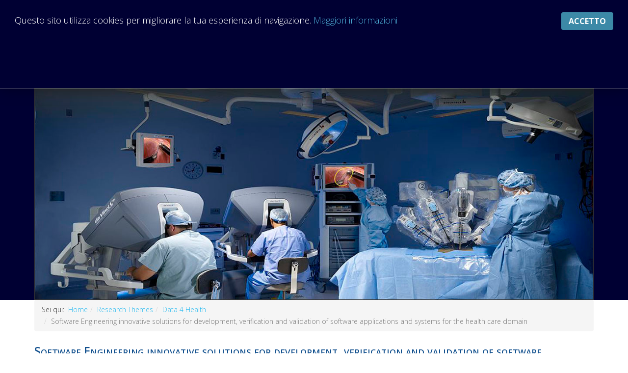

--- FILE ---
content_type: text/html; charset=utf-8
request_url: https://icth.dieti.unina.it/index.php/it/temi-di-ricerca/data-4-health/77-software-engineering-innovative-solutions-for-development-verification-and-validation-of-software-applications-and-systems-for-the-health-care-domain
body_size: 6881
content:
<!DOCTYPE html>
<html xmlns="http://www.w3.org/1999/xhtml" xml:lang="it-it" lang="it-it" dir="ltr">
    <head>
        <meta http-equiv="X-UA-Compatible" content="IE=edge">
        <meta name="viewport" content="width=device-width, initial-scale=1">
                <!-- head -->
        <base href="https://icth.dieti.unina.it/index.php/it/temi-di-ricerca/data-4-health/77-software-engineering-innovative-solutions-for-development-verification-and-validation-of-software-applications-and-systems-for-the-health-care-domain" />
	<meta http-equiv="content-type" content="text/html; charset=utf-8" />
	<meta name="description" content="ICT for Health" />
	<meta name="generator" content="Joomla! - Open Source Content Management" />
	<title>Software Engineering innovative solutions for development, verification and validation of software applications and systems for the health care domain</title>
	<link href="/images/loghi/favicon.png" rel="shortcut icon" type="image/vnd.microsoft.icon" />
	<link href="/plugins/system/rokbox/assets/styles/rokbox.css" rel="stylesheet" type="text/css" />
	<link href="//fonts.googleapis.com/css?family=Open+Sans:300,300italic,regular,italic,600,600italic,700,700italic,800,800italic&amp;subset=latin" rel="stylesheet" type="text/css" />
	<link href="/templates/shaper_helix3/css/bootstrap.min.css" rel="stylesheet" type="text/css" />
	<link href="/templates/shaper_helix3/css/font-awesome.min.css" rel="stylesheet" type="text/css" />
	<link href="/templates/shaper_helix3/css/legacy.css" rel="stylesheet" type="text/css" />
	<link href="/templates/shaper_helix3/css/template.css" rel="stylesheet" type="text/css" />
	<link href="/templates/shaper_helix3/css/presets/preset1.css" rel="stylesheet" type="text/css" class="preset" />
	<link href="/templates/shaper_helix3/css/custom.css" rel="stylesheet" type="text/css" />
	<link href="/templates/shaper_helix3/css/frontend-edit.css" rel="stylesheet" type="text/css" />
	<link href="/media/mod_vt_nivo_slider/css/nivo-slider.min.css" rel="stylesheet" type="text/css" />
	<link href="/media/mod_vt_nivo_slider/themes/bar/bar.css" rel="stylesheet" type="text/css" />
	<link href="/media/mod_languages/css/template.css?fc6b61beb38e0240da566da8f02dda43" rel="stylesheet" type="text/css" />
	<style type="text/css">
body{font-family:Open Sans, sans-serif; font-weight:300; }h1{font-family:Open Sans, sans-serif; font-weight:600; }h2{font-family:Open Sans, sans-serif; font-weight:600; }h3{font-family:Open Sans, sans-serif; font-weight:normal; }h4{font-family:Open Sans, sans-serif; font-weight:normal; }h5{font-family:Open Sans, sans-serif; font-weight:600; }h6{font-family:Open Sans, sans-serif; font-weight:600; }#sp-top-bar{ background-color:#ffffff;color:#999999; }#sp-banner{ background-color:#000033; }#sp-main-body{ padding:0 0 0 0; }#sp-bottom{ background-color:#f5f5f5;padding:100px 0px; }#easycookieinfo {
	position: fixed;
	width: 100%;top:0px;
	right: 0;
	left: 0;
	z-index: 10000;
	background: #323A38;
	color: #FFFFFF;
	border-top: 1px solid #FFFFFF;
	border-bottom: 1px solid #FFFFFF;
	border-top:none;
	box-shadow: 0 0 30px rgba(0, 0, 0, 0.4);
	padding: 25px 0;
	box-sizing: border-box;
}

#easycookieinfo .text {
	text-align: center;
	font-size: 16px;
	padding: 0 15px 30px 15px;
	box-sizing: border-box;
}

#easycookieinfo .text > a {
	color: #51B7DE;
	text-decoration: none;
}

#easycookieinfo .text > a:hover,
#easycookieinfo .text > a:active,
#easycookieinfo .text > a:focus {
	text-decoration: underline;
}

#easycookieinfo .accept {
	text-align: center;
	box-sizing: border-box;
}

#easycookieinfo .accept > a {
	display: inline-block;
	background: #3C89A7;
	color: #FFFFFF;
	padding: 8px 15px;
	margin: 0;
	font-size: 16px;
	line-height:20px;
	text-align: center;
	vertical-align: middle;
	font-weight: bold;
	text-transform: uppercase;
	border: none;
	-webkit-border-radius: 4px;
	-moz-border-radius: 4px;
    border-radius: 4px;
	text-shadow: none;
	text-decoration: none;
}

#easycookieinfo .accept > a:hover,
#easycookieinfo .accept > a:focus,
#easycookieinfo .accept > a:active {
	background-color: #367B96;
	color: #FFFFFF;
	text-decoration: none;
}

@media (min-width: 700px) {
	#easycookieinfo .text {
		float: left;
		font-size: 18px;
		width: 70%;
		text-align: left;
		padding: 4px 15px 0 30px;		
	}

	#easycookieinfo .accept {
		float: right;
		width: 30%;
		text-align: right;
		padding: 0 30px 0 15px;	
	}
}
	</style>
	<script type="application/json" class="joomla-script-options new">{"csrf.token":"16fe332594c8d949e591db0747624102","system.paths":{"root":"","base":""}}</script>
	<script src="/media/jui/js/jquery.min.js?fc6b61beb38e0240da566da8f02dda43" type="text/javascript"></script>
	<script src="/media/jui/js/jquery-noconflict.js?fc6b61beb38e0240da566da8f02dda43" type="text/javascript"></script>
	<script src="/media/jui/js/jquery-migrate.min.js?fc6b61beb38e0240da566da8f02dda43" type="text/javascript"></script>
	<script src="/media/system/js/caption.js?fc6b61beb38e0240da566da8f02dda43" type="text/javascript"></script>
	<script src="/media/system/js/mootools-core.js?fc6b61beb38e0240da566da8f02dda43" type="text/javascript"></script>
	<script src="/media/system/js/core.js?fc6b61beb38e0240da566da8f02dda43" type="text/javascript"></script>
	<script src="/media/system/js/mootools-more.js?fc6b61beb38e0240da566da8f02dda43" type="text/javascript"></script>
	<script src="/plugins/system/rokbox/assets/js/rokbox.js" type="text/javascript"></script>
	<script src="/templates/shaper_helix3/js/bootstrap.min.js" type="text/javascript"></script>
	<script src="/templates/shaper_helix3/js/jquery.sticky.js" type="text/javascript"></script>
	<script src="/templates/shaper_helix3/js/main.js" type="text/javascript"></script>
	<script src="/templates/shaper_helix3/js/frontend-edit.js" type="text/javascript"></script>
	<script src="/media/mod_vt_nivo_slider/js/jquery.nivo.slider.min.js" type="text/javascript"></script>
	<script type="text/javascript">
jQuery(window).on('load',  function() {
				new JCaption('img.caption');
			});if (typeof RokBoxSettings == 'undefined') RokBoxSettings = {pc: '100'};
var sp_preloader = '0';

var sp_gotop = '0';

var sp_offanimation = 'default';
jQuery(function($){ initTooltips(); $("body").on("subform-row-add", initTooltips); function initTooltips (event, container) { container = container || document;$(container).find(".hasTooltip").tooltip({"html": true,"container": "body"});} });
	</script>
	<meta property="og:url" content="https://icth.dieti.unina.it/index.php/it/temi-di-ricerca/data-4-health/77-software-engineering-innovative-solutions-for-development-verification-and-validation-of-software-applications-and-systems-for-the-health-care-domain" />
	<meta property="og:type" content="article" />
	<meta property="og:title" content="Software Engineering innovative solutions for development, verification and validation of software applications and systems for the health care domain" />
	<meta property="og:description" content="DIETI Contact person / Partner: Anna Rita Fasolino Abstract Software applications for the Health care are becoming more and more widespread and complex, as..." />

            </head>

    <body class="site com-content view-article no-layout no-task itemid-103 it-it ltr  sticky-header layout-fluid off-canvas-menu-init">

        <div class="body-wrapper">
            <div class="body-innerwrapper">
                <section id="sp-top-bar" class="widget-area"><div class="container"><div class="row"><div id="sp-top1" class="col-sm-2 col-md-2"><div class="sp-column "><div class="sp-module "><div class="sp-module-content"><noscript>
	<div id="easycookieinfo">
		<div class="text">Questo sito utilizza cookies per migliorare la tua esperienza di navigazione. <a href="/index.php/it/privacy-policy">Maggiori informazioni</a></div>
		<div class="accept"><a href="https://icth.dieti.unina.it/index.php/it/temi-di-ricerca/data-4-health/77-software-engineering-innovative-solutions-for-development-verification-and-validation-of-software-applications-and-systems-for-the-health-care-domain?cookie_8e08d7a99d74e87c6a1f161bce9c89b1=accepted">Accetto</a></div>
	</div>
</noscript>
<script type="text/javascript">
    jQuery(document).ready(function() {
		var panel = '<div id="easycookieinfo" style="display:none;"><div class="text">Questo sito utilizza cookies per migliorare la tua esperienza di navigazione. <a href="/index.php/it/privacy-policy">Maggiori informazioni</a></div><div class="accept"><a href="#">Accetto</a></div></div>';

		jQuery('body').append(panel);
		setTimeout(showPanel, 1200);
		
		function showPanel() {
			jQuery('#easycookieinfo').slideDown('slow');
		}
	
		jQuery('.accept a').on('click', function() {
			var exp_date = new Date();
			exp_date.setTime(exp_date.getTime() + (1000*3600*24*365));
			document.cookie = 'cookie_8e08d7a99d74e87c6a1f161bce9c89b1=accepted;expires='+exp_date.toUTCString()+';path=/';
			jQuery('#easycookieinfo').slideUp('slow');
			
			return false;
		});
    });
</script></div></div><div class="sp-module "><div class="sp-module-content">

<div class="custom"  >
	<p><a href="http://www.dieti.unina.it" target="_blank" rel="noopener noreferrer"><img src="/images/loghi/DIETI_.png" alt="" /></a></p></div>
</div></div></div></div><div id="sp-top2" class="col-sm-2 col-md-2"><div class="sp-column "><div class="sp-module "><div class="sp-module-content">

<div class="custom"  >
	<p><a href="http://www.dieti.unina.it" target="_blank" rel="noopener noreferrer"><img src="/images/loghi/logo_ecc.png" alt="" /></a></p></div>
</div></div><ul class="sp-contact-info"></ul></div></div><div id="sp-top3" class="col-sm-3 col-md-3"><div class="sp-column "><div class="sp-module "><div class="sp-module-content">

<div class="custom"  >
	<p><a href="http://www.unina.it" target="_blank" rel="noopener noreferrer"><img src="/images/loghi/federicoII.png" alt="" /></a></p></div>
</div></div></div></div><div id="sp-top4" class="col-sm-4 col-md-4"><div class="sp-column "><div class="sp-module "><div class="sp-module-content">

<div class="custom"  >
	<p style="text-align: center;"><a href="http://www.fedoatd.unina.it/" target="_blank" rel="noopener noreferrer"><img src="/images/loghi/fedoadt.gif" alt="" /></a></p></div>
</div></div></div></div><div id="sp-top5" class="col-sm-1 col-md-1"><div class="sp-column "><div class="sp-module "><div class="sp-module-content"><div class="mod-languages">

	<ul class="lang-inline" dir="ltr">
									<li class="lang-active">
			<a href="https://icth.dieti.unina.it/index.php/it/temi-di-ricerca/data-4-health/77-software-engineering-innovative-solutions-for-development-verification-and-validation-of-software-applications-and-systems-for-the-health-care-domain">
												<img src="/media/mod_languages/images/it.gif" alt="Italiano" title="Italiano" />										</a>
			</li>
								<li>
			<a href="/index.php/en/">
												<img src="/media/mod_languages/images/en_gb.gif" alt="English (United Kingdom)" title="English (United Kingdom)" />										</a>
			</li>
				</ul>

</div>
</div></div></div></div></div></div></section><header id="sp-header"><div class="container"><div class="row"><div id="sp-logo" class="col-xs-8 col-sm-3 col-md-3"><div class="sp-column "><div class="logo"><a href="/"><img class="sp-default-logo hidden-xs" src="/images/loghi/logo-icth.jpg" alt="ICTH"><img class="sp-retina-logo hidden-xs" src="/images/loghi/logo-icth.jpg" alt="ICTH" width="178" height="80"><img class="sp-default-logo visible-xs" src="/images/loghi/logo-icth.jpg" alt="ICTH"></a></div></div></div><div id="sp-menu" class="col-xs-4 col-sm-9 col-md-9"><div class="sp-column ">			<div class='sp-megamenu-wrapper'>
				<a id="offcanvas-toggler" href="#" aria-label="Helix Megamenu Options"><i class="fa fa-bars" aria-hidden="true" title="Helix Megamenu Options"></i></a>
				<ul class="sp-megamenu-parent menu-fade hidden-sm hidden-xs"><li class="sp-menu-item current-item active"><a  href="/index.php/it/"  >Home</a></li><li class="sp-menu-item sp-has-child"><a  href="javascript:void(0);"  >Organization</a><div class="sp-dropdown sp-dropdown-main sp-menu-right" style="width: 240px;"><div class="sp-dropdown-inner"><ul class="sp-dropdown-items"><li class="sp-menu-item sp-has-child"><a  href="javascript:void(0);"  >Board</a><div class="sp-dropdown sp-dropdown-sub sp-menu-right" style="width: 240px;"><div class="sp-dropdown-inner"><ul class="sp-dropdown-items"><li class="sp-menu-item"><a  href="/index.php/it/organization/board/xli-cycles"  >XLI Cycles</a></li><li class="sp-menu-item"><a  href="/index.php/it/organization/board/xxxix-xl-cycles"  >XXXIX - XL Cycles</a></li><li class="sp-menu-item"><a  href="/index.php/it/organization/board/cicli-precedenti"  >Cycles XXXV - XXXVIII</a></li></ul></div></div></li><li class="sp-menu-item"><a  href="/index.php/it/organization/secretariat"  >Secretariat</a></li><li class="sp-menu-item"><a  href="/index.php/it/organization/partners"  >Partners</a></li></ul></div></div></li><li class="sp-menu-item sp-has-child"><a  href="javascript:void(0);"  >Courses</a><div class="sp-dropdown sp-dropdown-main sp-menu-right" style="width: 240px;"><div class="sp-dropdown-inner"><ul class="sp-dropdown-items"><li class="sp-menu-item"><a  href="/index.php/it/courses/rationale"  >Rationale</a></li><li class="sp-menu-item"><a  href="/index.php/it/courses/regulations"  >Regulations</a></li><li class="sp-menu-item"><a  href="/index.php/it/courses/ad-hoc-modules"  >Ad-hoc Modules</a></li><li class="sp-menu-item"><a  href="/index.php/it/courses/borrowed-modules"  >Borrowed Modules</a></li><li class="sp-menu-item"><a  href="/index.php/it/courses/seminars"  >Seminars</a></li><li class="sp-menu-item"><a  href="/index.php/it/courses/phd-schools"  >PhD Schools</a></li></ul></div></div></li><li class="sp-menu-item sp-has-child"><a  href="javascript:void(0);"  >Research Themes</a><div class="sp-dropdown sp-dropdown-main sp-menu-right" style="width: 240px;"><div class="sp-dropdown-inner"><ul class="sp-dropdown-items"><li class="sp-menu-item"><a  href="/index.php/it/research-themes/data-4-health"  >Data 4 Health</a></li><li class="sp-menu-item"><a  href="/index.php/it/research-themes/logistics-4-health"  >Logistics 4 Health </a></li><li class="sp-menu-item"><a  href="/index.php/it/research-themes/robotics-4-health"  >Robotics 4 Health</a></li><li class="sp-menu-item"><a  href="/index.php/it/research-themes/sensing-4-health"  >Sensing 4 Health</a></li><li class="sp-menu-item"><a  href="/index.php/it/research-themes/law-4-health"  >Law 4 Health</a></li></ul></div></div></li><li class="sp-menu-item sp-has-child"><a  href="javascript:void(0);"  >Cycles</a><div class="sp-dropdown sp-dropdown-main sp-menu-right" style="width: 240px;"><div class="sp-dropdown-inner"><ul class="sp-dropdown-items"><li class="sp-menu-item"><a  href="/index.php/it/cycles/xli-cycle-2025"  >XLI Cycle (2025)</a></li><li class="sp-menu-item"><a  href="/index.php/it/cycles/xl-cycle-2024"  >XL Cycle (2024)</a></li><li class="sp-menu-item"><a  href="/index.php/it/cycles/xxxix-cycle"  >XXXIX Cycle (2023)</a></li><li class="sp-menu-item"><a  href="/index.php/it/cycles/xxxviii-cycle-2022"  >XXXVIII Cycle (2022)</a></li><li class="sp-menu-item"><a  href="/index.php/it/cycles/xxxvii-ciclo-2021"  >XXXVII Ciclo (2021)</a></li><li class="sp-menu-item"><a  href="/index.php/it/cycles/xxxvi-ciclo-2020"  >XXXVI Ciclo (2020) </a></li><li class="sp-menu-item"><a  href="/index.php/it/cycles/xxxv-ciclo"  >XXXV Ciclo (2019)</a></li></ul></div></div></li><li class="sp-menu-item sp-has-child"><a  href="javascript:void(0);"  >Services</a><div class="sp-dropdown sp-dropdown-main sp-menu-right" style="width: 240px;"><div class="sp-dropdown-inner"><ul class="sp-dropdown-items"><li class="sp-menu-item"><a  href="/index.php/it/servizi/download-it"  >Download </a></li><li class="sp-menu-item"><a  href="/index.php/it/servizi/outgoing"  >Outgoing</a></li><li class="sp-menu-item"><a  href="/index.php/it/servizi/biblioteche"  >Library</a></li><li class="sp-menu-item"><a  href="/index.php/it/servizi/internationalization"  >Internationalization</a></li><li class="sp-menu-item"><a  href="/index.php/it/servizi/it-services"  >IT Services</a></li></ul></div></div></li><li class="sp-menu-item"><a  href="/index.php/it/login-it"  >Login</a></li></ul>			</div>
		</div></div></div></div></header><section id="sp-banner"><div class="container"><div class="row"><div id="sp-banner" class="col-sm-12 col-md-12"><div class="sp-column "><div class="sp-module "><div class="sp-module-content">
<!-- BEGIN: Vinaora Nivo Slider >> http://vinaora.com/ -->
<div class="vt_nivo_slider">
	<div id="vtnivo90" class="slider-wrapper theme-bar theme-bar90 nivocontrol-bottomright nivo-bullets05 nivo-arrows10 captionposition-topleft captionrounded-all" style="height: auto; width: auto;">
		<div class="ribbon"></div>		<div id="vt_nivo_slider90" class="nivoSlider">
			<img src="/images/slideshow-images/Da_Vinci.jpg" alt="Vinaora Nivo Slider 3.x"/><img src="/images/slideshow-images/RMN.jpg" alt="Vinaora Nivo Slider 3.x"/><img src="/images/slideshow-images/analysis.jpg" alt="Vinaora Nivo Slider 3.x"/><img src="/images/slideshow-images/big-data.jpg" alt="Vinaora Nivo Slider 3.x"/>
		</div>
		
	</div>
</div>
<script type="text/javascript">
	jQuery.noConflict();
	jQuery(window).load(function() {
		jQuery('#vt_nivo_slider90').nivoSlider({
			effect: 'fold', // Specify sets like: 'fold,fade,sliceDown'
			slices: 15, // For slice animations
			boxCols: 8, // For box animations
			boxRows: 4, // For box animations
			animSpeed: 500, // Slide transition speed
			pauseTime: 3000, // How long each slide will show
			startSlide: 0, // Set starting Slide (0 index)
			directionNav: true, // Next & Prev navigation
			controlNav: true, // 1,2,3... navigation
			controlNavThumbs: false, // Use thumbnails for Control Nav
			pauseOnHover: true, // Stop animation while hovering
			manualAdvance: false, // Force manual transitions
			prevText: 'Prev', // Prev directionNav text
			nextText: 'Next', // Next directionNav text
			randomStart: true, // Start on a random slide
			beforeChange: function(){}, // Triggers before a slide transition
			afterChange: function(){}, // Triggers after a slide transition
			slideshowEnd: function(){}, // Triggers after all slides have been shown
			lastSlide: function(){}, // Triggers when last slide is shown
			afterLoad: function(){} // Triggers when slider has loaded
		});
	});
</script>
<!-- END: Vinaora Nivo Slider >> http://vinaora.com/ -->
</div></div></div></div></div></div></section><section id="sp-breadcrumbs"><div class="container"><div class="row"><div id="sp-breadcrumb" class="col-sm-12 col-md-12"><div class="sp-column "><div class="sp-module "><div class="sp-module-content">
<ol class="breadcrumb">
	<span>Sei qui: &#160;</span><li><a href="/index.php/it/" class="pathway">Home</a></li><li><a href="/index.php/it/8-research-themes" class="pathway">Research Themes</a></li><li><a href="/index.php/it/research-themes/data-4-health" class="pathway">Data 4 Health</a></li><li class="active">Software Engineering innovative solutions for development, verification and validation of software applications and systems for the health care domain</li></ol>
</div></div></div></div></div></div></section><section id="sp-main-body"><div class="container"><div class="row"><div id="sp-component" class="col-sm-12 col-md-12"><div class="sp-column body-content"><div id="system-message-container">
	</div>
<article class="item item-page" itemscope itemtype="http://schema.org/Article">
	<meta itemprop="inLanguage" content="it-IT" />
	
	

	<div class="entry-header">
		
		
					<h2 itemprop="name">
									Software Engineering innovative solutions for development, verification and validation of software applications and systems for the health care domain							</h2>
												</div>

					
	
	
				
	
			<div itemprop="articleBody">
		<p><strong>DIETI Contact person / Partner:</strong> Anna Rita Fasolino</p>
<h4>Abstract</h4>
<p>Software applications for the Health care are becoming more and more widespread and complex, as they can rely on the most modern ICT technologies. To cite a few, they can be developed as event-based and context-aware mobile systems, can be integrated with distributed software architectures for data collection, use machine learning techniques to support decision-making processes, or exploit virtual or augmented reality technologies. To manage the complexity of developing this type of system and assure their quality, acceptability and dependability, it is increasingly necessary to invest in the search for new development paradigms, architectures and techniques that simplify their development and validation.</p>
<h4>Objective</h4>
<ul>
<ul>
<li>Develop innovative model driven solutions for the development, testing, validation and certification of mobile, sensor-based and context-aware solutions for health care domain;</li>
<li>Carry out experimental validation of the proposed approaches by case studies in selected health care fields</li>
</ul>
</ul>
<h4>Download</h4>
<p><strong>Available</strong></p>
<p>Can be assigned to one doctoral student of cycle XXXVI </p> 	</div>

	
	
				
	
	
			<div class="article-footer-wrap">
			<div class="article-footer-top">
									<div class="helix-social-share">
		<div class="helix-social-share-icon">
			<ul>
				
				<li>
					<div class="facebook" data-toggle="tooltip" data-placement="top" title="Share On Facebook">

						<a class="facebook" onClick="window.open('http://www.facebook.com/sharer.php?u=https://icth.dieti.unina.it/index.php/it/research-themes/data-4-health/77-software-engineering-innovative-solutions-for-development-verification-and-validation-of-software-applications-and-systems-for-the-health-care-domain','Facebook','width=600,height=300,left='+(screen.availWidth/2-300)+',top='+(screen.availHeight/2-150)+''); return false;" href="http://www.facebook.com/sharer.php?u=https://icth.dieti.unina.it/index.php/it/research-themes/data-4-health/77-software-engineering-innovative-solutions-for-development-verification-and-validation-of-software-applications-and-systems-for-the-health-care-domain">

							<i class="fa fa-facebook"></i>
						</a>

					</div>
				</li>
				<li>
					<div class="twitter"  data-toggle="tooltip" data-placement="top" title="Share On Twitter">
						
						<a class="twitter" onClick="window.open('http://twitter.com/share?url=https://icth.dieti.unina.it/index.php/it/research-themes/data-4-health/77-software-engineering-innovative-solutions-for-development-verification-and-validation-of-software-applications-and-systems-for-the-health-care-domain&amp;text=Software%20Engineering%20innovative%20solutions%20for%20development,%20verification%20and%20validation%20of%20software%20applications%20and%20systems%20for%20the%20health%20care%20domain','Twitter share','width=600,height=300,left='+(screen.availWidth/2-300)+',top='+(screen.availHeight/2-150)+''); return false;" href="http://twitter.com/share?url=https://icth.dieti.unina.it/index.php/it/research-themes/data-4-health/77-software-engineering-innovative-solutions-for-development-verification-and-validation-of-software-applications-and-systems-for-the-health-care-domain&amp;text=Software%20Engineering%20innovative%20solutions%20for%20development,%20verification%20and%20validation%20of%20software%20applications%20and%20systems%20for%20the%20health%20care%20domain">
							<i class="fa fa-twitter"></i>
						</a>

					</div>
				</li>
				<li>
					<div class="google-plus">
						<a class="gplus" data-toggle="tooltip" data-placement="top" title="Share On Google Plus" onClick="window.open('https://plus.google.com/share?url=https://icth.dieti.unina.it/index.php/it/research-themes/data-4-health/77-software-engineering-innovative-solutions-for-development-verification-and-validation-of-software-applications-and-systems-for-the-health-care-domain','Google plus','width=585,height=666,left='+(screen.availWidth/2-292)+',top='+(screen.availHeight/2-333)+''); return false;" href="https://plus.google.com/share?url=https://icth.dieti.unina.it/index.php/it/research-themes/data-4-health/77-software-engineering-innovative-solutions-for-development-verification-and-validation-of-software-applications-and-systems-for-the-health-care-domain" >
						<i class="fa fa-google-plus"></i></a>
					</div>
				</li>
				
				<li>
					<div class="linkedin">
						<a class="linkedin" data-toggle="tooltip" data-placement="top" title="Share On Linkedin" onClick="window.open('http://www.linkedin.com/shareArticle?mini=true&url=https://icth.dieti.unina.it/index.php/it/research-themes/data-4-health/77-software-engineering-innovative-solutions-for-development-verification-and-validation-of-software-applications-and-systems-for-the-health-care-domain','Linkedin','width=585,height=666,left='+(screen.availWidth/2-292)+',top='+(screen.availHeight/2-333)+''); return false;" href="http://www.linkedin.com/shareArticle?mini=true&url=https://icth.dieti.unina.it/index.php/it/research-themes/data-4-health/77-software-engineering-innovative-solutions-for-development-verification-and-validation-of-software-applications-and-systems-for-the-health-care-domain" >
							
						<i class="fa fa-linkedin-square"></i></a>
					</div>
				</li>
			</ul>
		</div>		
	</div> <!-- /.helix-social-share -->














			</div>
					</div>
	
</article>
</div></div></div></div></section><section id="sp-bottom"><div class="container"><div class="row"><div id="sp-bottom1" class="col-sm-6 col-md-12"><div class="sp-column "><div class="sp-module "><h3 class="sp-module-title">Privacy Policy</h3><div class="sp-module-content">

<div class="custom"  >
	<ul>
<li><a href="/index.php/en/privacy-policy">Privacy Policy</a></li>
</ul></div>
</div></div></div></div></div></div></section><footer id="sp-footer"><div class="container"><div class="row"><div id="sp-footer1" class="col-sm-12 col-md-12"><div class="sp-column "></div></div></div></div></footer>            </div> <!-- /.body-innerwrapper -->
        </div> <!-- /.body-innerwrapper -->

        <!-- Off Canvas Menu -->
        <div class="offcanvas-menu">
            <a href="#" class="close-offcanvas" aria-label="Close"><i class="fa fa-remove" aria-hidden="true" title="HELIX_CLOSE_MENU"></i></a>
            <div class="offcanvas-inner">
                                  <div class="sp-module "><div class="sp-module-content"><ul class="nav menu">
<li class="item-103  current active"><a href="/index.php/it/" > Home</a></li><li class="item-104  deeper parent">	<a class="nav-header ">Organization</a>
<span class="offcanvas-menu-toggler collapsed" data-toggle="collapse" data-target="#collapse-menu-104"><i class="open-icon fa fa-angle-down"></i><i class="close-icon fa fa-angle-up"></i></span><ul class="collapse" id="collapse-menu-104"><li class="item-109  divider deeper parent"><a class="separator ">Board</a>
<span class="offcanvas-menu-toggler collapsed" data-toggle="collapse" data-target="#collapse-menu-109"><i class="open-icon fa fa-angle-down"></i><i class="close-icon fa fa-angle-up"></i></span><ul class="collapse" id="collapse-menu-109"><li class="item-243"><a href="/index.php/it/organization/board/xli-cycles" > XLI Cycles</a></li><li class="item-215"><a href="/index.php/it/organization/board/xxxix-xl-cycles" > XXXIX - XL Cycles</a></li><li class="item-214"><a href="/index.php/it/organization/board/cicli-precedenti" > Cycles XXXV - XXXVIII</a></li></ul></li><li class="item-110"><a href="/index.php/it/organization/secretariat" > Secretariat</a></li><li class="item-108"><a href="/index.php/it/organization/partners" > Partners</a></li></ul></li><li class="item-105  deeper parent">	<a class="nav-header ">Courses</a>
<span class="offcanvas-menu-toggler collapsed" data-toggle="collapse" data-target="#collapse-menu-105"><i class="open-icon fa fa-angle-down"></i><i class="close-icon fa fa-angle-up"></i></span><ul class="collapse" id="collapse-menu-105"><li class="item-124"><a href="/index.php/it/courses/rationale" > Rationale</a></li><li class="item-240"><a href="/index.php/it/courses/regulations" > Regulations</a></li><li class="item-111"><a href="/index.php/it/courses/ad-hoc-modules" > Ad-hoc Modules</a></li><li class="item-112"><a href="/index.php/it/courses/borrowed-modules" > Borrowed Modules</a></li><li class="item-241"><a href="/index.php/it/courses/seminars" > Seminars</a></li><li class="item-113"><a href="/index.php/it/courses/phd-schools" > PhD Schools</a></li></ul></li><li class="item-106  divider deeper parent"><a class="separator ">Research Themes</a>
<span class="offcanvas-menu-toggler collapsed" data-toggle="collapse" data-target="#collapse-menu-106"><i class="open-icon fa fa-angle-down"></i><i class="close-icon fa fa-angle-up"></i></span><ul class="collapse" id="collapse-menu-106"><li class="item-184"><a href="/index.php/it/research-themes/data-4-health" > Data 4 Health</a></li><li class="item-185"><a href="/index.php/it/research-themes/logistics-4-health" > Logistics 4 Health </a></li><li class="item-187"><a href="/index.php/it/research-themes/robotics-4-health" > Robotics 4 Health</a></li><li class="item-186"><a href="/index.php/it/research-themes/sensing-4-health" > Sensing 4 Health</a></li><li class="item-220"><a href="/index.php/it/research-themes/law-4-health" > Law 4 Health</a></li></ul></li><li class="item-176  divider deeper parent"><a class="separator ">Cycles</a>
<span class="offcanvas-menu-toggler collapsed" data-toggle="collapse" data-target="#collapse-menu-176"><i class="open-icon fa fa-angle-down"></i><i class="close-icon fa fa-angle-up"></i></span><ul class="collapse" id="collapse-menu-176"><li class="item-242"><a href="/index.php/it/cycles/xli-cycle-2025" > XLI Cycle (2025)</a></li><li class="item-229"><a href="/index.php/it/cycles/xl-cycle-2024" > XL Cycle (2024)</a></li><li class="item-226"><a href="/index.php/it/cycles/xxxix-cycle" > XXXIX Cycle (2023)</a></li><li class="item-218"><a href="/index.php/it/cycles/xxxviii-cycle-2022" > XXXVIII Cycle (2022)</a></li><li class="item-194"><a href="/index.php/it/cycles/xxxvii-ciclo-2021" > XXXVII Ciclo (2021)</a></li><li class="item-177"><a href="/index.php/it/cycles/xxxvi-ciclo-2020" > XXXVI Ciclo (2020) </a></li><li class="item-178"><a href="/index.php/it/cycles/xxxv-ciclo" > XXXV Ciclo (2019)</a></li></ul></li><li class="item-233  divider deeper parent"><a class="separator ">Services</a>
<span class="offcanvas-menu-toggler collapsed" data-toggle="collapse" data-target="#collapse-menu-233"><i class="open-icon fa fa-angle-down"></i><i class="close-icon fa fa-angle-up"></i></span><ul class="collapse" id="collapse-menu-233"><li class="item-179"><a href="/index.php/it/servizi/download-it" > Download </a></li><li class="item-234"><a href="/index.php/it/servizi/outgoing" > Outgoing</a></li><li class="item-237"><a href="/index.php/it/servizi/biblioteche" > Library</a></li><li class="item-235"><a href="/index.php/it/servizi/internationalization" > Internationalization</a></li><li class="item-236"><a href="/index.php/it/servizi/it-services" > IT Services</a></li></ul></li><li class="item-183"><a href="/index.php/it/login-it" > Login</a></li></ul>
</div></div>
                            </div> <!-- /.offcanvas-inner -->
        </div> <!-- /.offcanvas-menu -->

        
        
        
        <!-- Preloader -->
        

        <!-- Go to top -->
        
    </body>
</html>

--- FILE ---
content_type: text/css
request_url: https://icth.dieti.unina.it/templates/shaper_helix3/css/custom.css
body_size: 483
content:
#easycookieinfo{height:180px; background:#000033 !important;}

/* TOP BAR*/
#sp-top-bar {border-bottom: 1px solid #000033;}
#sp-top-bar .sp-module {
  margin: 0; 
  height: 50px;
}
#sp-top2 {text-align: right;}
#sp-top3 {text-align: right;}
#sp-top4 {text-align: right;}
#sp-top5 > * > * {padding-top: 20px}


/* Body tables*/
#sp-component table{
   width: 100%;
}
#sp-component  table,td, th {
  border: 1px solid #14528F;
  padding: 0.3em;
}

#sp-component th {
  background: #2E619D;
  color:#ffffff;
  text-align: center;
  font-variant: small-caps;
  font-weight: normal;
  font-size: 1.2em;
}

#sp-component tr:nth-child(odd) { 
  background-color: #F0F0F0; }

#sp-component h1, h2 , h4{
  font-variant: small-caps;
  font-weight: normal;
  color: #14528F;
}
/*
#sp-component h1 {

  font-size: 2em;
}
*/
#sp-component  h3 {
  font-variant: small-caps;
  font-weight: normal;
  color: #B95534;
}


/*
#sp-component > table,  thead {
  padding: 1em;
  text-align:center;
  font-weight: bold;
  background: #acbccc;
 }

  #adminForm > ul li {list-style-type: none;}

*/
